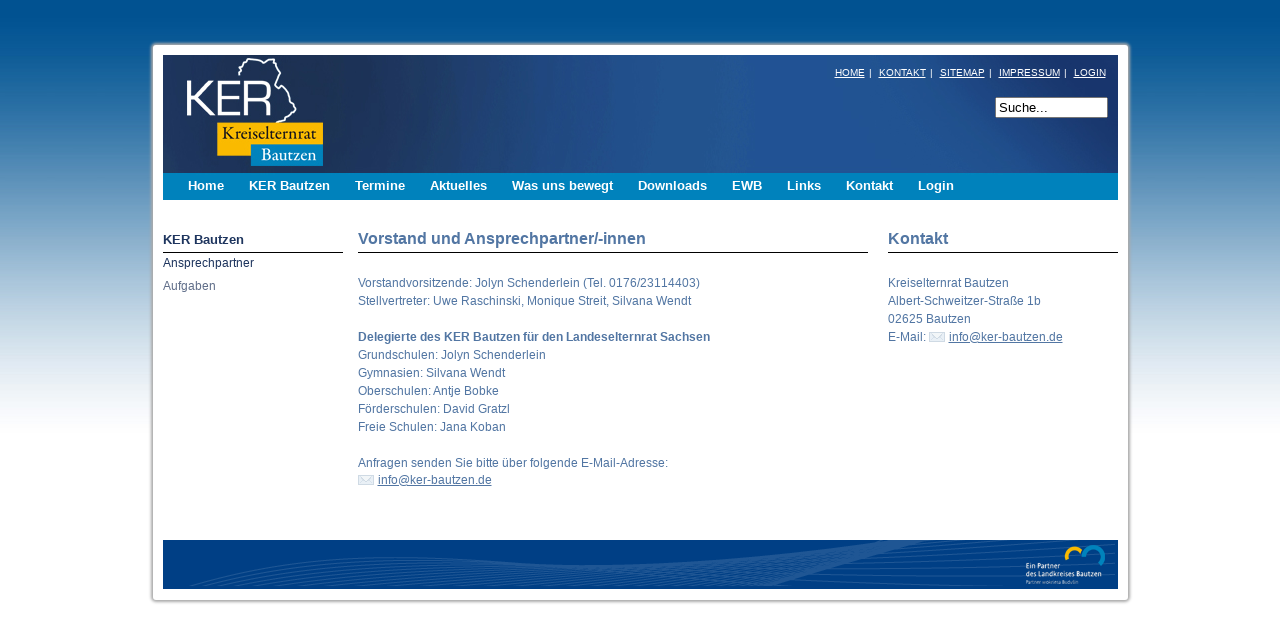

--- FILE ---
content_type: text/html; charset=utf-8
request_url: https://www.kreiselternrat-bautzen.de/de/ker-bautzen/index.php?id=4
body_size: 4134
content:
<!DOCTYPE html PUBLIC "-//W3C//DTD XHTML 1.0 Transitional//EN" "http://www.w3.org/TR/xhtml1/DTD/xhtml1-transitional.dtd">
<html xmlns="http://www.w3.org/1999/xhtml" lang="de" xml:lang="de">
<head>
<title>Kreiselternrat Bautzen: Ansprechpartner - Kreiselternrat Bautzen / KER Bautzen</title>
<meta http-equiv="Content-Type" content="text/html; charset=UTF-8" />
<meta http-equiv="Content-Style-Type" content="text/css" />
<meta http-equiv="content-language" content="de" />
<meta http-equiv="Language" content="de" />
<meta http-equiv="pragma" content="no-cache" />
<meta http-equiv="Cache-control" content="no-cache" />
<meta name="author" content="Kreiselternrat Bautzen - KER Bautzen" />
<meta name="publisher" content="Kreiselternrat Bautzen - KER Bautzen" />
<meta name="DC.Publisher" content="Kreiselternrat Bautzen - KER Bautzen" />
<meta name="copyright" content="Kreiselternrat Bautzen - KER Bautzen" />
<meta name="keywords" content=",screenfox,cmsfox" />
<meta name="description" content="Vorstand und Ansprechpartner/-innen Vorstandvorsitzende: Jolyn Schenderlein (Tel. 0176/23114403) Stellvertreter: Uwe Raschinski, Monique Streit, Silvana Wendt Delegierte des KER Bautzen f&uuml;r den Landeselternrat Sachsen Grundschulen: Jolyn Schende - Kreiselternrat Bautzen - KER Bautzen - 01-02-2026" />
<meta name="DC.Description" content="Vorstand und Ansprechpartner/-innen Vorstandvorsitzende: Jolyn Schenderlein (Tel. 0176/23114403) Stellvertreter: Uwe Raschinski, Monique Streit, Silvana Wendt Delegierte des KER Bautzen f&uuml;r den Landeselternrat Sachsen Grundschulen: Jolyn Schende - Kreiselternrat Bautzen - KER Bautzen - 01-02-2026" />
<meta name="robots" content="index,follow" />
<meta name="Content-Language" content="de" />
<meta name="verify-v1" content="BIzrLe6X2c6/skQuoJhpOGZPtdzKJEW2863iTPio3D8=" />
<meta name="y_key" content="cbe7faad8d313438" />
<meta name="msvalidate.01" content="1CF8E74135A261E6C63A9ADCBE344F6D" />
<link rel="canonical" href="/de/ker-bautzen/index.php?id=4" hreflang="de" />
<link href="/css_ker_screen.css" media="screen" rel="stylesheet" type="text/css" />
<link href="/css_ker_screen_galerie.css" rel="stylesheet" type="text/css" /> 
<link href="/css_ker_print.css" media="print" rel="stylesheet" type="text/css" />
<link type="text/css" href="/library/jquery/external/icon-style/icon-style.css" rel="stylesheet" />


  <link rel="stylesheet" href="//code.jquery.com/ui/1.11.4/themes/smoothness/jquery-ui.css">
  <script src="//code.jquery.com/jquery-1.10.2.js"></script>
  <script src="//code.jquery.com/ui/1.11.4/jquery-ui.js"></script>

	<!-- Add mousewheel plugin (this is optional) -->
	<script type="text/javascript" src="/library/jquery/external/fancyapps/lib/jquery.mousewheel-3.0.6.pack.js"></script>
	<!-- Add fancyBox main JS and CSS files -->
	<script type="text/javascript" src="/library/jquery/external/fancyapps/source/jquery.fancybox.js?v=2.1.5"></script>
	<link rel="stylesheet" type="text/css" href="/library/jquery/external/fancyapps/source/jquery.fancybox.css?v=2.1.5" media="screen" />
	<!-- Add Button helper (this is optional) -->
	<link rel="stylesheet" type="text/css" href="/library/jquery/external/fancyapps/source/helpers/jquery.fancybox-buttons.css?v=1.0.5" />
	<script type="text/javascript" src="/library/jquery/external/fancyapps/source/helpers/jquery.fancybox-buttons.js?v=1.0.5"></script>
	<!-- Add Thumbnail helper (this is optional) -->
	<link rel="stylesheet" type="text/css" href="/library/jquery/external/fancyapps/source/helpers/jquery.fancybox-thumbs.css?v=1.0.7" />
	<script type="text/javascript" src="/library/jquery/external/fancyapps/source/helpers/jquery.fancybox-thumbs.js?v=1.0.7"></script>
	<!-- Add Media helper (this is optional) -->
	<script type="text/javascript" src="/library/jquery/external/fancyapps/source/helpers/jquery.fancybox-media.js?v=1.0.6"></script>

<script type="text/javascript" src="/cmsfox.js"></script> 

<link rel="alternate" title="Kreiselternrat Bautzen" href="http://www.kreiselternrat-bautzen.de/newsfeed.php" type="application/rss+xml" />
<script type="text/javascript"> 
//<![CDATA[
m1mn10 = new Array ("Ansprechpartner","http://www.kreiselternrat-bautzen.de/de/ker-bautzen/index.php?id=4",0,"_top",";s:Ansprechpartner","Aufgaben","http://www.kreiselternrat-bautzen.de/de/ker-bautzen/index.php?id=57",0,"_top",";s:Aufgaben")
m1mn40 = new Array ("Clever essen in Kita und Schule","http://www.kreiselternrat-bautzen.de/de/was-uns-bewegt/index.php?id=14",0,"_top",";s:Clever essen in Kita und Schule","Schülerbeförderung","http://www.kreiselternrat-bautzen.de/de/was-uns-bewegt/index.php?id=8",0,"_top",";s:Schülerbeförderung","Gestaltung von thematischen Elternabenden","http://www.kreiselternrat-bautzen.de/de/was-uns-bewegt/index.php?id=15",0,"_top",";s:Gestaltung von thematischen Elternabenden")
m1mn60 = new Array ("KER Bautzen","http://www.kreiselternrat-bautzen.de/de/downloads/index.php?id=5",1,"_top",";s:KER Bautzen","Publikationen zur Elternarbeit","http://www.kreiselternrat-bautzen.de/de/downloads/index.php?id=15",1,"_top",";s:Publikationen zur Elternarbeit","Unfallversichert","http://www.kreiselternrat-bautzen.de/de/downloads/index.php?id=29",1,"_top",";s:Unfallversichert","Schulförderverein","http://www.kreiselternrat-bautzen.de/de/downloads/index.php?id=30",0,"_top",";s:Schulförderverein","Muster/ Vorlagen","http://www.kreiselternrat-bautzen.de/de/downloads/index.php?id=4",0,"_top",";s:Muster/ Vorlagen","Wahlprotokolle","http://www.kreiselternrat-bautzen.de/de/downloads/index.php?id=9",0,"_top",";s:Wahlprotokolle","Gesetze","http://www.kreiselternrat-bautzen.de/de/downloads/index.php?id=24",0,"_top",";s:Gesetze","Verordnungen (VO)","http://www.kreiselternrat-bautzen.de/de/downloads/index.php?id=17",0,"_top",";s:Verordnungen (VO)","Verwaltungsvorschrift (VwV)","http://www.kreiselternrat-bautzen.de/de/downloads/index.php?id=31",0,"_top",";s:Verwaltungsvorschrift (VwV)","Lehrplandatenbank","http://www.kreiselternrat-bautzen.de/de/downloads/index.php?id=28",0,"_top",";s:Lehrplandatenbank")
m1mn79 = new Array ("Impressum","http://www.kreiselternrat-bautzen.de/de/kontakt/index.php?id=2",0,"_top",";s:Impressum")
m1mn60_1 = new Array ( "Logo","http://www.kreiselternrat-bautzen.de/de/downloads/index.php?id=19",0,"_top",";s:Logo","Fahrkostenabrechnung","http://www.kreiselternrat-bautzen.de/de/downloads/index.php?id=3",0,"_top",";s:Fahrkostenabrechnung","Geschäftsordnung","http://www.kreiselternrat-bautzen.de/de/downloads/index.php?id=32",0,"_top",";s:Geschäftsordnung")
m1mn60_2 = new Array ( "Handreichungen für Elternvertreter","http://www.kreiselternrat-bautzen.de/de/downloads/index.php?id=16",0,"_top",";s:Handreichungen für Elternvertreter","Archiv der Zukunft","http://www.kreiselternrat-bautzen.de/de/downloads/index.php?id=20",1,"_top",";s:Archiv der Zukunft")
m1mn60_3 = new Array ( "Unfallversichert in der Schule","http://www.kreiselternrat-bautzen.de/de/downloads/index.php?id=26",0,"_top",";s:Unfallversichert in der Schule","Unfallversichert im Ehrenamt","http://www.kreiselternrat-bautzen.de/de/downloads/index.php?id=27",0,"_top",";s:Unfallversichert im Ehrenamt")
m1mn60_2_2 = new Array ( "Treibhäuser der Zukunft","http://www.kreiselternrat-bautzen.de/de/downloads/index.php?id=21",0,"_top",";s:Treibhäuser der Zukunft","Kinder!","http://www.kreiselternrat-bautzen.de/de/downloads/index.php?id=23",0,"_top",";s:Kinder!","Spitze - Schulen am Wendekreis der Pädagogik.","http://www.kreiselternrat-bautzen.de/de/downloads/index.php?id=22",0,"_top",";s:Spitze - Schulen am Wendekreis der Pädagogik.")
absPath="";
if(m1.v19&&!m1.v20){
if(window.location.href.lastIndexOf("\\")>window.location.href.lastIndexOf("/")) {sepCh = "\\" ;} else {sepCh = "/" ;}
absPath=window.location.href.substring(0,window.location.href.lastIndexOf(sepCh)+1)}
m1.v61=2;
m1.v02=m1.v23;
//]]>
</script>
<script type="text/javascript" src="/menu_dom.js"></script>
</head>
<body>
<a name="top"></a>
<div id="box_outer">
	<div id="box_inner">
		<div id="bg_site3">
				<div id="imageframe"></div>
				<div id="logo"><a href="http://www.kreiselternrat-bautzen.de/" target="_top" title="Kreiselternrat Bautzen"><img src="/UserFiles/Image/layout/logo_ker.jpg" alt="Logo Kreiselternrat Bautzen" width="174" height="118" border="0" /></a></div>
				<div id="tm">
					<div id="tp"><table border="0" cellpadding="0" cellspacing="0" id="m1mainSXMenu2"><tr style="text-align:left">		<td onmouseover="chgBg(m1,'m1tlm0',3);exM(m1,'none','',event)" onmouseout="chgBg(m1,'m1tlm0',0,1)" id="m1tlm0" onmousedown="f58('m1tlm0a')" class="m1mit" ><a id="m1tlm0a" onmouseover="window.status='Home';return true" onmouseout="window.status='';return true" class="m1CL0" href="/" target="_top">Home</a></td>
		<td onmouseover="chgBg(m1,'m1tlm10',3);exM(m1,'m1mn10','m1tlm10',event)" onmouseout="chgBg(m1,'m1tlm10',0);coM(m1,'m1mn10')" id="m1tlm10" onmousedown="f58('m1tlm10a')" class="m1mit" ><a id="m1tlm10a" onmouseover="window.status='KER Bautzen';return true" onmouseout="window.status='';return true" class="m1CL0" href="/de/ker-bautzen/" target="_top" title="KER Bautzen"><span style="white-space: nowrap;">KER Bautzen</span></a></td>
		<td onmouseover="chgBg(m1,'m1tlm20',3);exM(m1,'none','',event)" onmouseout="chgBg(m1,'m1tlm20',0,1)" id="m1tlm20" onmousedown="f58('m1tlm20a')" class="m1mit" ><a id="m1tlm20a" onmouseover="window.status='Termine';return true" onmouseout="window.status='';return true" class="m1CL0" href="/de/termine-veranstaltungen/" target="_top" title="Termine"><span style="white-space: nowrap;">Termine</span></a></td>
		<td onmouseover="chgBg(m1,'m1tlm30',3);exM(m1,'none','',event)" onmouseout="chgBg(m1,'m1tlm30',0,1)" id="m1tlm30" onmousedown="f58('m1tlm30a')" class="m1mit" ><a id="m1tlm30a" onmouseover="window.status='Aktuelles';return true" onmouseout="window.status='';return true" class="m1CL0" href="/de/aktuelles/" target="_top" title="Aktuelles"><span style="white-space: nowrap;">Aktuelles</span></a></td>
		<td onmouseover="chgBg(m1,'m1tlm40',3);exM(m1,'m1mn40','m1tlm40',event)" onmouseout="chgBg(m1,'m1tlm40',0);coM(m1,'m1mn40')" id="m1tlm40" onmousedown="f58('m1tlm40a')" class="m1mit" ><a id="m1tlm40a" onmouseover="window.status='Was uns bewegt';return true" onmouseout="window.status='';return true" class="m1CL0" href="/de/was-uns-bewegt/" target="_top" title="Was uns bewegt"><span style="white-space: nowrap;">Was uns bewegt</span></a></td>
		<td onmouseover="chgBg(m1,'m1tlm60',3);exM(m1,'m1mn60','m1tlm60',event)" onmouseout="chgBg(m1,'m1tlm60',0);coM(m1,'m1mn60')" id="m1tlm60" onmousedown="f58('m1tlm60a')" class="m1mit" ><a id="m1tlm60a" onmouseover="window.status='Downloads';return true" onmouseout="window.status='';return true" class="m1CL0" href="/de/downloads/" target="_top" title="Downloads"><span style="white-space: nowrap;">Downloads</span></a></td>
		<td onmouseover="chgBg(m1,'m1tlm65',3);exM(m1,'none','',event)" onmouseout="chgBg(m1,'m1tlm65',0,1)" id="m1tlm65" onmousedown="f58('m1tlm65a')" class="m1mit" ><a id="m1tlm65a" onmouseover="window.status='EWB';return true" onmouseout="window.status='';return true" class="m1CL0" href="/de/elternweiterbildung/" target="_top" title="EWB"><span style="white-space: nowrap;">EWB</span></a></td>
		<td onmouseover="chgBg(m1,'m1tlm70',3);exM(m1,'none','',event)" onmouseout="chgBg(m1,'m1tlm70',0,1)" id="m1tlm70" onmousedown="f58('m1tlm70a')" class="m1mit" ><a id="m1tlm70a" onmouseover="window.status='Links';return true" onmouseout="window.status='';return true" class="m1CL0" href="/de/links/" target="_top" title="Links"><span style="white-space: nowrap;">Links</span></a></td>
		<td onmouseover="chgBg(m1,'m1tlm79',3);exM(m1,'m1mn79','m1tlm79',event)" onmouseout="chgBg(m1,'m1tlm79',0);coM(m1,'m1mn79')" id="m1tlm79" onmousedown="f58('m1tlm79a')" class="m1mit" ><a id="m1tlm79a" onmouseover="window.status='Kontakt';return true" onmouseout="window.status='';return true" class="m1CL0" href="/de/kontakt/" target="_top" title="Kontakt"><span style="white-space: nowrap;">Kontakt</span></a></td>
		<td onmouseover="chgBg(m1,'m1tlm80',3);exM(m1,'none','',event)" onmouseout="chgBg(m1,'m1tlm80',0,1)" id="m1tlm80" onmousedown="f58('m1tlm80a')" class="m1mit" ><a id="m1tlm80a" onmouseover="window.status='Login';return true" onmouseout="window.status='';return true" class="m1CL0" href="/de/login/" target="_top" title="Login"><span style="white-space: nowrap;">Login</span></a></td>
</tr></table></div>
				</div>
				<div id="navigation">
					<ul>
						<li><a href="http://www.kreiselternrat-bautzen.de/" target="_top" title="Kreiselternrat Bautzen">HOME</a></li><li>|</li>
						<li><a href="/de/kontakt/" target="_top" title="Kontakt">KONTAKT</a></li><li>|</li>
						<li><a href="/de/kontakt/index.php?id=3" target="_top" title="Sitemap">SITEMAP</a></li><li>|</li>
						<li><a href="/de/kontakt/index.php?id=2" target="_top" title="Impressum">IMPRESSUM</a></li><li>|</li>
						<li><a href="/de/login/" target="_top" title="Login">LOGIN</a></li>
					</ul>
				</div>
				<div id="nav-search">
					<form action="/de/kontakt/index.php" method="get" id="searchit" target="_top">
					<input type="hidden" name="id" value="4" />
					<input type="text" name="SearchText" value="Suche..." size="12" maxlength="150" accesskey="S" class="srch_inp" onfocus="ClearFormField(this,'Suche...')" onblur="ClearFormField(this,'Suche...')" />
					</form>
				</div>
				<div id="hauptmenuelink"><a href="/de/ker-bautzen/index.php" target="_top"><img src="/images/point.gif" width="150" height="30" border="0" alt="" /></a></div>
			<div id="m2shadow" style="width:955px;position:relative;background-color:#FFFFFF;height:auto;">
				<div id="m3shadow" style="width:955px;position:relative;min-height:310px;height:auto;"> 
 
<table class="content" cellspacing="0" cellpadding="0" border="0">
    <tbody>
        <tr>
            <td class="td1" id="td1" valign="top" align="left"><div align="left" class="menuelist" id="menuelist">
<table class="menuelist" cellpadding="0" cellspacing="0" border="0">
	<tr><td class="row10"><a href="/de/ker-bautzen/" target="_top">KER Bautzen</a></td></tr>
	<tr><td class="row20"><a href="/de/ker-bautzen/index.php?id=4" target="_top" title="Ansprechpartner">Ansprechpartner</a></td></tr>
	<tr><td class="row21"><a href="/de/ker-bautzen/index.php?id=57" target="_top" title="Aufgaben">Aufgaben</a></td></tr>
</table>
</div>
<br />
<br />
<br /></td>
            <td class="td2" id="td2" valign="top" align="left">
            <h4>Vorstand und Ansprechpartner/-innen</h4>
            Vorstandvorsitzende: Jolyn Schenderlein (Tel. 0176/23114403)<br />
            Stellvertreter: Uwe Raschinski, Monique Streit, Silvana Wendt<br />
            <div><strong><br />
            Delegierte des KER Bautzen f&uuml;r den Landeselternrat Sachsen<br />
            </strong>Grundschulen: Jolyn Schenderlein</div>
            <div>Gymnasien: Silvana Wendt</div>
            <div>Oberschulen: Antje Bobke</div>
            <div>F&ouml;rderschulen: David Gratzl</div>
            <div>Freie Schulen: Jana Koban</div>
            <div></div>
            <br />
            Anfragen senden Sie bitte &uuml;ber folgende E-Mail-Adresse:<br />
            <a href="mailto:info@ker-bautzen.de">info@ker-bautzen.de</a></td>
            <td class="td3" id="td3" valign="top" align="left"><h4>Kontakt</h4>
Kreiselternrat Bautzen<br />
Albert-Schweitzer-Stra&szlig;e 1b<br />
02625 Bautzen<br />
E-Mail: <a href="mailto:info@ker-bautzen.de">info@ker-bautzen.de</a><br />
<br />
<br /> <br />
<br />
<br />
<br />
<br />
<br />
<br /></td>
        </tr>
    </tbody>
</table>
<br />				</div><div style="clear:left;"></div>
			</div>
				<div id="footer_balken" style="clear:left;position:relative;text-align:left;background-image:url(/UserFiles/Image/layout/fuss.png);background-repeat:no-repeat;width:955px;height:50px;">
					<div id="navigation_bottom">
						<ul>
							<li><a href="/" target="_top" title="Homepage"></a></li>
						</ul>
					</div>
				</div>
				

		</div>	
	</div>
</div>
<div id="print_footer">
<hr />
<p align="left">Version vom: 01-02-2026 20:28:33</p>
<p align="left">URL: http://www.kreiselternrat-bautzen.de/de/ker-bautzen/index.php&amp;id=4</p>
<p align="left">&copy; 2026 <a href="//www.kreiselternrat-bautzen.de/" title="Kreiselternrat Bautzen">Kreiselternrat Bautzen - KER Bautzen</a></p>
<br />
</div>
<div id="menue_bottom" style="display:none;color:#A00000;font-weight:bold;">
Men&uuml;:<br />
<ul>
    <li>
    <h1><a title="Kreiselternrat Bautzen" href="//www.kreiselternrat-bautzen.de/">Kreiselternrat Bautzen</a></h1>
    <ul>
        <li>
        <h2><a title="KER Bautzen" target="_top" href="/de/ker-bautzen/">KER Bautzen</a></h2>
        <ul>
            <li>
            <h3><a href="/de/ker-bautzen/index.php?id=4" target="_top" title="Ansprechpartner">Ansprechpartner</a></h3>
            </li>
        </ul>
        </li>
        <li>
        <h2><a title="Aktuelles" target="_top" href="/de/aktuelles/">Aktuelles</a></h2>
        <ul>
            <li>
            <h3><a href="/de/termine-veranstaltungen/">Termine und Veranstaltungen</a></h3>
            </li>
            <li>
            <h3><a href="/ker_arbeitsplan_2010-2011.html">Arbeitsplan 2010-2011</a></h3>
            </li>
            <li>
            <h3><a href="/ker_arbeitsplan_2011-2012.html">Arbeitsplan 2011-2012</a></h3>
            </li>
        </ul>
        </li>
        <li>
        <h2><a title="Was uns bewegt" target="_top" href="/de/was-uns-bewegt/">Was uns bewegt</a></h2>
        <ul>
            <li><h3><a title="Oberstufenreform" target="_top" href="/de/was-uns-bewegt/index.php?id=2">Oberstufenreform</a></h3></li>
            <li><h3><a title="Pr&auml;vention" target="_top" href="/de/was-uns-bewegt/index.php?id=3">Pr&auml;vention</a></h3></li>
            <li><h3><a title="Sch&uuml;lerbef&ouml;rderung" target="_top" href="/de/was-uns-bewegt/index.php?id=8">Sch&uuml;lerbef&ouml;rderung</a></h3></li>
            <li><h3><a title="Entwicklungsbesonderheiten" target="_top" href="/de/was-uns-bewegt/index.php?id=10">Entwicklungsbesonderheiten</a></h3></li>
        </ul>
        </li>
        <li>
        <h2><a title="Downloads" target="_top" href="/de/downloads/">Downloads</a></h2>
        <ul>
            <li><h3><a title="KER Bautzen" target="_top" href="/de/downloads/index.php?id=5">KER Bautzen</a></h3></li>
            <li><h3><a title="Publikationen zur Elternarbeit" target="_top" href="/de/downloads/index.php?id=15">Publikationen zur Elternarbeit</a></h3></li>
            <li><h3><a title="Verordnungen (VO)" target="_top" href="/de/downloads/index.php?id=17">Verordnungen (VO)</a></h3></li>
            <li><h3><a title="Gesetze" target="_top" href="/de/downloads/index.php?id=24">Gesetze</a></h3></li>
        </ul>
        </li>
        <li>
        <h2><a title="Elternweiterbildung - EMM" target="_top" href="/de/elternweiterbildung/">Elternweiterbildung an s&auml;chsischen Schulen - EMM</a></h2>
        </li>
        <li>
        <h2><a title="Links" target="_top" href="/de/links/">Links</a></h2>
        <ul>
            <li><h3><a title="S&auml;chsische Bildungsagentur, Regionalstelle Bautzen (SBAB)" target="_top" href="/de/links/index.php?id=11">S&auml;chsische Bildungsagentur, Regionalstelle Bautzen (SBAB)</a></h3></li>
            <li><h3><a title="S&auml;chsisches Staatsministerium f&uuml;r Kultus (SMK)" target="_top" href="/de/links/index.php?id=13">S&auml;chsisches Staatsministerium f&uuml;r Kultus (SMK)</a></h3></li>
            <li><h3><a title="Landesbildungsrat (LBR)" target="_top" href="/de/links/index.php?id=15">Landesbildungsrat (LBR)</a></h3></li>
        </ul>
        </li>
        <li>
        <h2><a title="Kontakt" target="_top" href="/de/kontakt/">Kontakt</a></h2>
        </li>
    </ul>
    </li>
</ul>
</div>

</body>
</html>


--- FILE ---
content_type: text/css
request_url: https://www.kreiselternrat-bautzen.de/css_ker_screen.css
body_size: 2027
content:
html, body{margin:0px 0px 0px 0px;padding:0px 0px 0px 0px;height:100%;}
body {background:#ffffff url("/UserFiles/Image/layout/bg_site.jpg") repeat-x center top;}
body, td, th{font-family:Georgia, Verdana, Arial, Sans-Serif;font-size:12px;line-height:155%;color:#5276a3;}
form{margin:0px;padding:0px;}
.input_search_text{color:#004276;}
.highlight{background-color:Yellow;color:Blue;padding:0;}
#Submit2{font-size:11px;}
a:link{color:#5276a3;TEXT-DECORATION:underline;}
a:visited{color:#5276a3;TEXT-DECORATION:underline;}
a:focus{color:#969d3f;TEXT-DECORATION:underline;}
a:active{color:#969d3f;TEXT-DECORATION:underline;}
a:hover{color:#969d3f;TEXT-DECORATION:underline;}
P{margin-top:0px;margin-bottom:0px;}
.Title0, div.Title0, span.Title0{margin-top:0px;margin-bottom:25px;font-family:Verdana,Arial;font-size:16px;line-height:135%;color:#5276a3;font-weight:bold;}
h1{font-size:110%;color:#90834d;}
h2{font-size:200%;color:#90834d;}
h3{font-size:150%;color:#90834d;}
h4{font-size:110%;padding-bottom:4px;font-weight:normal;border-bottom:1px #000 solid;font-weight:bold;}
h5{font-size:116.67%;}
h6{font-size:116.67%;font-style:italic}
.Title1, div.Title1, span.Title1{margin-top:0px;margin-bottom:25px;font-family:Verdana,Arial;font-size:14px;line-height:135%;color:#5d7da9;}
.Title2, div.Title2, span.Title2, .Title2 a{font-family:Verdana,Arial;font-size:11px;color:#616161;line-height:155%;}
.Code{border:#000000 1px solid;padding-right:5px;padding-left:5px;color:#000000;font-family:'Courier New', Monospace;background-color:#DDDDDD;}
.warn{color:#AA0000;}
.ok{color:#4DA44D;}
.Imgborder{border:1px solid #000000;}
table.sitemap{font-family:Verdana, Arial, Helvetica, sans-serif;margin:0px;padding:0px;width:300px;color:#FFFFFF;font-size:11px;text-align:left;}
table.sitemap th{text-align:left;height:50px;width:300px;font-size:18px;padding-left:0px;border-bottom:0px solid #fff;}
table.sitemap td{color:#797979;}
table.sitemap td.row0{color:#797979;padding-left:20px;padding-right:20px;}
table.sitemap td.row1{color:#797979;padding-left:40px;padding-right:20px;}
table.sitemap td.row2{color:#797979;padding-left:60px;padding-right:20px;}
table.sitemap td.row3{color:#797979;padding-left:80px;padding-right:20px;}
table.sitemap td.row4{color:#797979;padding-left:100px;padding-right:20px;}
table.sitemap td.row5{color:#797979;padding-left:120px;padding-right:20px;}
table.sitemap td.row6{color:#797979;padding-left:140px;padding-right:20px;}
table.sitemap td.row7{color:#797979;padding-left:160px;padding-right:20px;}
.sitemap ul{padding:0;margin:0;}
.sitemap ul.row0{list-style-type:square;}
.sitemap ul.row1{list-style-type:square;}
.sitemap ul.row2{list-style-type:disc;}
.sitemap ul.row3{list-style-type:circle;}
.sitemap ul.row4{list-style-type:circle;}
.sitemap ul.row5{list-style-type:circle;}
.sitemap ul.row6{list-style-type:circle;}
.sitemap ul.row7{list-style-type:circle;}
.sitemap li{padding:0;margin:0;}
#menuelist{overflow:hidden;width:180px;}
#menuelist li{padding:0;margin:0;}
#menuelist ul{padding:0;margin:0;}
#menuelist ul.row20{list-style-type:square;}
#menuelist ul.row21{list-style-type:square;}
#menuelist ul.row30{list-style-type:disc;}
#menuelist ul.row31{list-style-type:disc;}
#menuelist ul.row40{list-style-type:circle;}
#menuelist ul.row41{list-style-type:circle;}
#menuelist ul.row50{list-style-type:square;}
#menuelist ul.row51{list-style-type:square;}
#menuelist table{font-family:Verdana, Arial, Sans-Serif;text-align:left;margin:0px 0px 0px 0px;padding:0px 0px 0px 0px;border:0px;border-spacing:0px;width:180px;font-size:13px;text-decoration:none;font-weight:normal;}
#menuelist td.row10{font-family:Verdana, Arial, Sans-Serif;line-height:150%;margin:0px 0px 0px 0px;padding:0px 1px 3px 0px;font-size:13px;color:#1e355e;font-weight:bold;text-align:left;}
#menuelist td.row11{font-family:Verdana, Arial, Sans-Serif;line-height:150%;margin:0px 0px 0px 0px;padding:0px 1px 4px 0px;font-size:13px;color:#616f8a;font-weight:bold;text-align:left;}
#menuelist td.row10 a:link, #menuelist td.row10 a:visited{font-size:13px;color:#1e355e;text-decoration:none;font-weight:bold;}
#menuelist td.row10 a:hover, #menuelist td.row10 a:active{text-decoration:underline;font-weight:bold;}
#menuelist td.row11 a:link, #menuelist td.row11 a:visited{font-size:13px;color:#616f8a;text-decoration:none;font-weight:bold;}
#menuelist td.row11 a:hover,#menuelist td.row11 a:active{text-decoration:underline;font-weight:bold;}
#menuelist td.row10{border-bottom:1px solid #000000;}
#menuelist td.row11{border-bottom:1px solid #000000;}
#menuelist td.row20{font-family:Verdana, Arial, Sans-Serif;line-height:150%;margin:0px 0px 0px 0px;padding:1px 0px 4px 0px;font-size:12px;color:#1e355e;font-weight:bold;text-align:left;}
#menuelist td.row21{font-family:Verdana, Arial, Sans-Serif;line-height:150%;margin:0px 0px 0px 0px;padding:1px 0px 4px 0px;font-size:12px;color:#616f8a;font-weight:normal;text-align:left;}
#menuelist td.row20 a:link, #menuelist td.row20 a:visited{font-size:12px;color:#1e355e;text-decoration:none;font-weight:normal;}
#menuelist td.row20 a:hover,a:active{text-decoration:underline;font-weight:normal;}
#menuelist td.row21 a:link, #menuelist td.row21 a:visited{font-size:12px;color:#616f8a;text-decoration:none;font-weight:normal;}
#menuelist td.row21 a:hover,a:active{text-decoration:underline;font-weight:normal;}
#menuelist td.row30{font-family:Verdana, Arial, Sans-Serif;line-height:130%;margin:0px 0px 0px 0px;padding:2px 0px 2px 14px;font-size:11px;color:#1e355e;font-weight:normal;}
#menuelist td.row31{font-family:Verdana, Arial, Sans-Serif;line-height:130%;margin:0px 0px 0px 0px;padding:2px 0px 2px 14px;font-size:11px;color:#616f8a;font-weight:normal;}
#menuelist td.row30 a:link, #menuelist td.row30 a:visited{font-size:11px;color:#1e355e;text-decoration:underline;font-weight:normal;}
#menuelist td.row30 a:hover,a:active{text-decoration:underline;font-weight:normal;}
#menuelist td.row31 a:link, #menuelist td.row31 a:visited{font-size:11px;color:#616f8a;text-decoration:none;font-weight:normal;}
#menuelist td.row31 a:hover,a:active{text-decoration:underline;font-weight:normal;}
#menuelist td.row40{font-family:Verdana, Arial, Sans-Serif;line-height:150%;margin:0px 0px 0px 0px;padding:1px 0px 1px 27px;font-size:10px;color:#1e355e;font-weight:normal;}
#menuelist td.row41{font-family:Verdana, Arial, Sans-Serif;line-height:150%;margin:0px 0px 0px 0px;padding:1px 0px 1px 27px;font-size:10px;color:#616f8a;font-weight:normal;}
#menuelist td.row40 a:link, #menuelist td.row40 a:visited{font-size:11px;color:#faba00;text-decoration:underline;font-weight:normal;}
#menuelist td.row40 a:hover,a:active{text-decoration:underline;font-weight:normal;}
#menuelist td.row41 a:link, #menuelist td.row41 a:visited{font-size:10px;color:#616f8a;text-decoration:none;font-weight:normal;}
#menuelist td.row41 a:hover,a:active{text-decoration:underline;font-weight:normal;}
#menuelist td.row50{font-family:Verdana,'Times New Roman',Arial, Verdana, Sans-Serif;line-height:150%;margin:0px 0px 0px 0px;padding:1px 0px 1px 45px;font-size:10px;color:#1e355e;font-weight:normal;}
#menuelist td.row51{font-family:Verdana,'Times New Roman',Arial, Verdana, Sans-Serif;line-height:150%;margin:0px 0px 0px 0px;padding:1px 0px 1px 45px;font-size:10px;color:#616f8a;font-weight:normal;}
#menuelist td.row50 a:link, #menuelist td.row50 a:visited{font-size:10px;color:#1e355e;text-decoration:underline;font-weight:normal;}
#menuelist td.row50 a:hover,a:active{text-decoration:underline;font-weight:normal;}
#menuelist td.row51 a:link, #menuelist td.row51 a:visited{font-size:11px;color:#616f8a;text-decoration:none;font-weight:normal;}
#menuelist td.row51 a:hover,#menuelist td.row51 a:active{text-decoration:underline;font-weight:normal;}
table.content{width:955px;}
.td1{width:195px;}
.td2{width:510px;padding-right:20px;}
.td3{width:230px;}
#td3 td, #td3 th{font-size:11px;}
.td4{width:586px;padding-right:20px;}
.td5{width:366px;padding-right:0px;}
#td2 h4,#td3 h4,#td4 h4,#td4h0 h4,#td4h1 h4,#td5 h4{font-size:16px;margin-top:0px;padding-bottom:4px;border-bottom:1px #000 solid;font-weight:bold;}
#td2 h5,#td3 h5,#td4 h5,#td4h0 h5,#td4h1 h5,#td5 h5{font-size:116.67%;}
#td2 h6,#td3 h6,#td4 h6,#td4h0 h6,#td4h1 h6,#td5 h6{font-size:116.67%;font-style:italic}

input:focus {  }
input.error { border: 1px dotted red; background-color:#ffd2d2; }
div.error { color:red;}

.m1CL0 {text-decoration:none;width:100%;color:#FFFFFF;font-weight:bold; }
.m1CL0:link {text-decoration:none;width:100%;color:#FFFFFF;text-decoration:none; }
.m1CL0:visited {color:#FFFFFF;text-decoration:none; }
.m1CL0:active,.m1CL0:hover,.m1CL0:focus {color:#faba00;text-decoration:none; font-weight:bold;}
.m1mit {padding-left:0px;padding-right:25px;padding-top:0px;color:#FFFFFF; font-family:Verdana, Arial, Helvetica; font-size:13px; }
#available {	display: none;color: green; font-weight:bold;}
#not_available {	display: none;color: #A00000; font-weight:bold;}
#not_available_error {	display: none;color: #900000; font-weight:bold;}
.available {	display: block;color: green; font-weight:bold;}
.not_available {	display: block;color: #A00000; font-weight:bold;}
.not_available_error {	display: block;color: #900000; font-weight:bold;}
#bg_site11 { 	position:absolute; top:0px;left:0px; padding: 0px 0px 0px 0px;width:100%; height:439px;background-image:url(/UserFiles/Image/layout/bg-content-top.jpg);background-repeat: no-repeat;background-position: top center; }
#bg_site2 {   
	background-color:#FFFFFF;
	z-index:98;
	margin-top:19px;
	position:static;
	padding: 0px 0px 0px 0px;
	width:955px;
	border-top: 8px solid #FFFFFF;
	border-right: 10px solid #FFFFFF;
	border-left: 10px solid #FFFFFF;
	border-bottom: 8px solid #FFFFFF;

}
#bg_site3 {
	z-index:99;
	//background-color:#FFFFFF;
	position:relative;
	padding: 0px 0px 0px 0px;
	width:955px;
}

#imageframe {position:static;width:955px;height:145px;text-align:left; z-index:-1;background-image:url(/UserFiles/Image/layout/banner/banner_home_1.jpg); }
#logo { position:absolute;top:0px;left:0px;width:174px;height:118px;}
#tm { position:absolute;top:121px;left:25px;width:930px;height:26px;text-align:left;}
#navigation { position:absolute;line-height:normal;top:12px;right:10px;width:320px;font-size:10px; color:#FFFFFF; font-family:Arial;}
#navigation_bottom { position:relative;line-height:normal;top:16px;left:20px;width:880px;font-size:10px; color:#FFFFFF; font-family:Verdana,Arial;text-align:left;}
#navigation ul  {  margin:0;  padding:0;  list-style:none; text-align:right;  }
#navigation_bottom ul  {  margin:0;  padding:0;  list-style:none; text-align:left;  }
#navigation li,#navigation_bottom li { display:inline;margin:0;padding:0;margin-left:2px;margin-right:2px;}
#navigation a, #navigation_bottom a { color:#FFFFFF; font-family:Verdana,Arial;}
#nav-search { position:absolute;line-height:normal;top:42px;right:10px;font-size:10px; color:#FFFFFF; font-family:Arial;}
#bg_top {background:url(/UserFiles/Image/layout/bg-top.jpg) no-repeat center;height:10px;width:1005px; }
#bg_bottom {background:url(/UserFiles/Image/layout/bg-bottom.jpg) no-repeat 0 50%;clear:both;height:21px;width:1005px; } 
#content_frame {
background:url(/UserFiles/Image/layout/bg-content.jpg) repeat-y center;
margin:0px;
padding:0px;
width:1005px; }
#print_footer {  display:none;}
table.zebra {
	font-family:'Trebuchet MS',Verdana,Arial;
	margin:10px 0pt 15px;
	width: 100%;
	text-align: left;
}
table.zebra thead tr th, table.zebra tfoot tr th {
	text-align: left;
	background-color: #CCDCEF;
	//border: 1px solid #FFF;
	font-size: 12px;
	padding: 4px;
}

table.zebra tbody td {
	color: #3D3D3D;
	padding: 4px;
	font-size: 11px;
	background-color: #FFF;
	vertical-align: top;
}
table.zebra tbody tr.odd td {	background-color:#EDEDED;}
table.zebra tbody tr.even td {	background-color:#DEDEDE;}


#box_outer {    margin: 0px auto;}
#box_inner {
	display:block;
	//overflow:hidden;
	position:relative;
	width: 955px;
	min-height:100px;
	border: solid 0px #000000;
	background-color:#ffffff;
	padding: 10px 10px 10px 10px;
	margin:45px auto;
			box-shadow: 			0px 0px 3px 2px #aaaaaa;
			-o-box-shadow:			0px 0px 3px 2px #aaaaaa;
			-moz-box-shadow:		0px 0px 3px 2px #aaaaaaa;
			-webkit-box-shadow:	0px 0px 3px 2px #aaaaaa;
-moz-border-radius:3px; 
-webkit-border-radius:3px; 
-khtml-border-radius:3px; 
border-radius:3px;
}

  .ui-autocomplete-category {
    font-weight: bold;
    padding: .2em .4em;
    margin: .8em 0 .2em;
    line-height: 1.5;
  }
  

--- FILE ---
content_type: text/css
request_url: https://www.kreiselternrat-bautzen.de/css_ker_screen_galerie.css
body_size: 1154
content:
#foxGallery .tx-dampostcard-pi1{margin-top:0.473em;}
#foxGallery .tx-dampostcard-pi1 ul{margin:0;padding:0;}
#foxGallery .tx-dampostcard-pi1 ul li{padding-left:0;background:none;list-style:none;}
#foxGallery .tx-dampostcard-pi1 .introText{margin-bottom:2.273em;padding-right:0;}
#foxGallery .tx-dampostcard-pi1 .postcardDetail{width:100%;margin:0 0 0.273em -0.182em;}
#foxGallery .tx-dampostcard-pi1 .postcardDetailImage{float:left;width:260px;height:260px;margin-right:1.273em;background:url(/images/galerie/postcard_bg.gif);background-color:#FFFFFF;}
#foxGallery .tx-dampostcard-pi1 .postcardDetailImage img{margin:9px 0 0 9px;}
#foxGallery .tx-dampostcard-pi1 .postcardDetailText{margin-top:15px;float:left;width:50%;}
#foxGallery .tx-dampostcard-pi1 .sendpostcardPreview{margin-bottom:1.273em;}
#foxGallery .tx-dampostcard-pi1 .sendpostcardText{width:24.545em;}
#foxGallery .tx-dampostcard-pi1 .postcardSmallImage{float:right;width:100px;height:100px;background-image:url(/images/galerie/category_bg.gif);}
#foxGallery .tx-dampostcard-pi1 .postcardSmallImage img{margin:10px 0 0 10px;}
#foxGallery .tx-dampostcard-pi1 .postcardDetailImage li{margin-bottom:0.091em;}
#foxGallery .tx-dampostcard-pi1 .postcardDetail .copyright{margin-bottom:1.818em;padding:0 0 0 0;color:#575757;font-size:1em;}
#foxGallery .tx-dampostcard-pi1 .postcardNavigation li{width:auto !important;width:99%;background-repeat:no-repeat;}
#foxGallery .tx-dampostcard-pi1 .postcardNavigation li.sendPostcard{background-image:url(/images/galerie/sendPostcard.png);}
#foxGallery .tx-dampostcard-pi1 .postcardNavigation li.sendImageLink{background-image:url(/images/galerie/sendImageLink.png);}
#foxGallery .tx-dampostcard-pi1 .postcardNavigation li.viewFullSize{background-image:url(/images/galerie/viewFullSize.png);}
#foxGallery .tx-dampostcard-pi1 .postcardNavigation li a{padding-left:2.545em;line-height:1.636em;}
#foxGallery .tx-dampostcard-pi1 .pagebrowserNavigation{position:relative;padding:1.364em 0 3.064em 0;clear:both;}
#foxGallery .tx-dampostcard-pi1 .pagebrowserNavigation p{position:absolute;left:20.545em;border:none !important;}
#foxGallery .tx-dampostcard-pi1 .pageSelector{position:absolute;}
#foxGallery .tx-dampostcard-pi1 .pageSelector li{float:left;margin-left:0.182em;}
#foxGallery .tx-dampostcard-pi1 .pageSelector li span, #foxGallery .tx-dampostcard-pi1 .pageSelector li a{display:block;text-align:center;}
#foxGallery .tx-dampostcard-pi1 .pageSelector li span{line-height:1.727em;padding:0 0.273em;font-weight:bold;}
#foxGallery .tx-dampostcard-pi1 .pageSelector li a{line-height:1.545em;padding:0 0.455em;border:1px solid #ccc;background:#fff;color:#343434;}
#foxGallery .tx-dampostcard-pi1 .pageSelector li a:hover{border-color:#000;text-decoration:none;}
#foxGallery .tx-dampostcard-pi1 .pageNavigation{position:absolute;right:1.091em;}
#foxGallery .tx-dampostcard-pi1 .pageNavigation li{float:left;}
#foxGallery .tx-dampostcard-pi1 .pageNavigation li span, #foxGallery .tx-dampostcard-pi1 .pageNavigation li a{display:block;line-height:17px;text-indent:-9999px;}
#foxGallery .tx-dampostcard-pi1 .pageNavigation li.toBegin a, #foxGallery .tx-dampostcard-pi1 .pageNavigation li.toBegin span, #foxGallery .tx-dampostcard-pi1 .pageNavigation li.toEnd a, #foxGallery .tx-dampostcard-pi1 .pageNavigation li.toEnd span{width:13px;}
#foxGallery .tx-dampostcard-pi1 .pageNavigation li.back a, #foxGallery .tx-dampostcard-pi1 .pageNavigation li.back span, #foxGallery .tx-dampostcard-pi1 .pageNavigation li.forward a, #foxGallery .tx-dampostcard-pi1 .pageNavigation li.forward span{width:40px;}
#foxGallery .tx-dampostcard-pi1 .pageNavigation li.toBegin a{background-image:url(/images/galerie/toBegin_act.png);}
#foxGallery .tx-dampostcard-pi1 .pageNavigation li.toBegin span, #foxGallery .tx-dampostcard-pi1 .pageNavigation li.toBegin span{background-image:url(/images/galerie/toBegin.png);}
#foxGallery .tx-dampostcard-pi1 .pageNavigation li.toEnd a{background-image:url(/images/galerie/toEnd_act.png);}
#foxGallery .tx-dampostcard-pi1 .pageNavigation li.toEnd span{background-image:url(/images/galerie/toEnd.png);}
#foxGallery .tx-dampostcard-pi1 .pageNavigation li.back a{background-image:url(/images/galerie/back_act.png);}
#foxGallery .tx-dampostcard-pi1 .pageNavigation li.back span{background-image:url(/images/galerie/back.png);}
#foxGallery .tx-dampostcard-pi1 .pageNavigation li.forward a{background-image:url(/images/galerie/forward_act.png);}
#foxGallery .tx-dampostcard-pi1 .pageNavigation li.forward span{background-image:url(/images/galerie/forward.png);}
#foxGallery .tx-dampostcard-pi1 .imageNavigation{width:auto !important;width:100%;margin:0 -1px !important;margin:0 -2px;}
*+html #foxGallery .tx-dampostcard-pi1 .imageNavigation{width:99% !important;}
#foxGallery .tx-dampostcard-pi1 .imageNavigation li{position:relative;float:left;margin:0 0.364em 0.637em 0.364em;background-image:url(/images/galerie/category_bg.gif);}
*+html #foxGallery .tx-dampostcard-pi1 .imageNavigation li{margin-right:0.273em;}
#foxGallery .tx-dampostcard-pi1 .imageNavigation li a{display:block;width:100px;height:100px;}
#foxGallery .tx-dampostcard-pi1 .imageNavigation li span{display:block;position:absolute;top:100px;left:0;width:100px;}
#foxGallery .tx-dampostcard-pi1 .imageNavigation li img{margin:10px 0 0 10px;}
#col2 #foxGallery .tx-dampostcard-pi1 h1.postcardPreviewTitle{width:auto !important;width:100%;margin-right:-0.182em;margin-left:-0.182em;margin-bottom:0;padding:0 3px 10px 3px;background:url(/images/galerie/postcard_preview_top_bg.png) no-repeat 0 100%;}
#foxGallery .tx-dampostcard-pi1 .postcardPreview{width:auto !important;width:48.455em;margin:0 -2px 14px -2px;padding:0 3px;background:url(/images/galerie/postcard_preview_bg.png) repeat-y;}
#foxGallery .tx-dampostcard-pi1 .postcardPreviewTextContainer{float:left;width:12.0em;}
#foxGallery .tx-dampostcard-pi1 .postcardPreview .copyright{position:absolute;bottom:0 !important;bottom:-1px;left:-3px;width:480px !important;width:480px;padding:0 10px 10px 0;text-align:right;background:url(/images/galerie/postcard_preview_bottom_bg.png) no-repeat 0 100%;}
#foxGallery{float:left;padding:0 0 0 0 !important;padding:0 0 0 0;height:auto !important;line-height:140%;}
.content .greyBackground{height:auto !important;height:1px;margin-bottom:1.273em;border:solid #ccc;border-width:1px 0;background:#f1f1f1;clear:both;}
.clear{clear:both;}
.gallerycontent p{margin:0 0 1.2em 0;line-height:1.4em;}
.gallerycontent hr{height:1px;margin:5px 0 3px 0;margin:0;border:0;border-top:1px solid #ccc;}
.gallerycontent a{color:#b4001e;text-decoration:none;}
.gallerycontent a:hover{text-decoration:underline;color:#b4001e;}
.gallerycontent ul{margin:0.455em 0;padding:0 0 0 2.727em;line-height:1.4em;}
.gallerycontent ul li{list-style-type:disc;margin:0;}
.gallerycontent ol{margin:0.455em 0;padding:0 0 0 2.727em;line-height:1.4em;}
.gallerycontent ol li{margin:0;}
.gallerycontent .bullets .csc-bulletlist-0{padding:0.909em 0 0.909em 2.727em;border-top:1px solid #ccc;border-bottom:1px solid #ccc;color:#575757;}
.gallerycontent .bullets .csc-bulletlist-2{padding:0.9em 0.4em 0.9em 10em;border:1px solid #ccc;line-height:1.2em;color:#575757;}
.gallerycontent .bullets .csc-bulletlist-2 li{list-style-type:none;}
.gallerycontent .gallerycontenttable{border:none;margin:0.455em 0;width:100%;color:#575757;}
.gallerycontent .gallerycontenttable caption{display:none;}
.gallerycontent .gallerycontenttable th, .gallerycontent .gallerycontenttable td{padding:0.273em 0.545em;}
.gallerycontent .gallerycontenttable thead th{border:1px solid #ccc;border-width:1px 0;font-weight:normal;color:#000;}
.gallerycontent .gallerycontenttable .tr-odd{background-color:#f1f1f1;}
.gallerycontent .gallerycontenttable .tr-0 th, .gallerycontent .gallerycontenttable .tr-0 td{border-top:1px solid #ccc;}
.gallerycontent .gallerycontenttable tbody th, .gallerycontent .gallerycontenttable tbody td{border-right:1px solid #ccc;}
.gallerycontent .gallerycontenttable tbody .td-last{border-right:none;}
.gallerycontent .gallerycontenttable tbody .tr-last td{border-bottom:1px solid #ccc;}
.gallerycontent .gallerycontenttable tfoot th, .gallerycontent .gallerycontenttable tfoot td{padding:0.6em 0;border-top:1px solid #ccc;border-right:none;background-color:#fff;font-size:0.909em;}
.gallerycontent .csc-textpic-image{margin:0.182em 0 0 0;}
.gallerycontent .csc-textpic-caption{margin:0;padding:0;}
.gallerycontent .csc-caption{margin:0 0 12px 0;padding:0.909em 0;border-bottom:1px solid #ccc;color:#575757;line-height:1.2em;}
.gallerycontent .copyright{display:block;padding:0.889em 0 0 0;margin:0;font-size:0.818em;}
.gallerycontent .splash{margin:1.2em 0 1.2em 0;padding:0.9em 0 0.9em 0;border-top:1px solid #ccc;border-bottom:1px solid #ccc;color:#575757;clear:both;}
.gallerycontent .splash p{margin:0;padding:0;}
.gallerycontent .splash p.csc-quotename{margin:1em 0 0 0;}
.gallerycontent .greyBackground{height:auto !important;height:1px;margin-bottom:1.273em;border:solid #ccc;border-width:1px 0;background:#f1f1f1;clear:both;}



--- FILE ---
content_type: text/css
request_url: https://www.kreiselternrat-bautzen.de/library/jquery/external/icon-style/icon-style.css
body_size: -175
content:
a.pdf { /*The background image*/
	background: url(images/pdf.png) no-repeat left top;
	padding-left: 20px;
	line-height: 16px; /* To center the text vertically with the icon */
}

a.txt { /*The background image*/
	background: url(images/txt.png) no-repeat left center;
	padding-left: 20px;
	line-height: 16px;
}

a.zip { /*The background image*/
	background: url(images/zip.png) no-repeat left center;
	padding-left: 20px;
	line-height: 16px;
}
a.ppt { /*The background image*/
	background: url(images/ppt.png) no-repeat left top;
	padding-left: 20px;
	line-height: 16px;
}

a.email {
	background: url(images/email.png) no-repeat left center;
	padding-left: 20px;
	line-height: 16px;
}

a.external {
	background: url(images/ext_link.png) no-repeat left center;
	padding-left: 20px;
	line-height: 16px;
}

--- FILE ---
content_type: text/css
request_url: https://www.kreiselternrat-bautzen.de/css_ker_print.css
body_size: 1400
content:
html, body{margin:0px 0px 0px 0px;padding:0px 0px 0px 0px;height:100%;background-color:#FFFFFF;}
body, td, th{font-family:Georgia, Verdana, Arial, Sans-Serif;font-size:12px;line-height:155%;color:#5276a3;}
form{margin:0px;padding:0px;}
.input_search_text{color:#004276;}
.highlight{background-color:Yellow;color:Blue;padding:0;}
#Submit2{font-size:11px;}
a:link{color:#5276a3;TEXT-DECORATION:underline;}
a:visited{color:#5276a3;TEXT-DECORATION:underline;}
a:focus{color:#969d3f;TEXT-DECORATION:underline;}
a:active{color:#969d3f;TEXT-DECORATION:underline;}
a:hover{color:#969d3f;TEXT-DECORATION:underline;}
P{margin-top:0px;margin-bottom:0px;}
.Title0, div.Title0, span.Title0{margin-top:0px;margin-bottom:25px;font-family:Verdana,Arial;font-size:16px;line-height:135%;color:#5276a3;font-weight:bold;}
h1{font-size:110%;color:#90834d;}
h2{font-size:200%;color:#90834d;}
h3{font-size:150%;color:#90834d;}
h4{font-size:110%;padding-bottom:4px;font-weight:normal;border-bottom:1px #000 solid;font-weight:bold;}
h5{font-size:116.67%;}
h6{font-size:116.67%;font-style:italic}
.Title1, div.Title1, span.Title1{margin-top:0px;margin-bottom:25px;font-family:Verdana,Arial;font-size:14px;line-height:135%;color:#5d7da9;}
.Title2, div.Title2, span.Title2, .Title2 a{font-family:Verdana,Arial;font-size:11px;color:#616161;line-height:155%;}
.Code{border:#000000 1px solid;padding-right:5px;padding-left:5px;color:#000000;font-family:'Courier New', Monospace;background-color:#DDDDDD;}
.warn{color:#AA0000;}
.ok{color:#4DA44D;}
.Imgborder{border:1px solid #000000;}
table.sitemap{font-family:Verdana, Arial, Helvetica, sans-serif;margin:0px;padding:0px;width:300px;color:#FFFFFF;font-size:11px;text-align:left;}
table.sitemap th{text-align:left;height:50px;width:300px;font-size:18px;padding-left:0px;border-bottom:0px solid #fff;}
table.sitemap td{color:#797979;}
table.sitemap td.row0{color:#797979;padding-left:20px;padding-right:20px;}
table.sitemap td.row1{color:#797979;padding-left:40px;padding-right:20px;}
table.sitemap td.row2{color:#797979;padding-left:60px;padding-right:20px;}
table.sitemap td.row3{color:#797979;padding-left:80px;padding-right:20px;}
table.sitemap td.row4{color:#797979;padding-left:100px;padding-right:20px;}
table.sitemap td.row5{color:#797979;padding-left:120px;padding-right:20px;}
table.sitemap td.row6{color:#797979;padding-left:140px;padding-right:20px;}
table.sitemap td.row7{color:#797979;padding-left:160px;padding-right:20px;}
.sitemap ul{padding:0;margin:0;}
.sitemap ul.row0{list-style-type:square;}
.sitemap ul.row1{list-style-type:square;}
.sitemap ul.row2{list-style-type:disc;}
.sitemap ul.row3{list-style-type:circle;}
.sitemap ul.row4{list-style-type:circle;}
.sitemap ul.row5{list-style-type:circle;}
.sitemap ul.row6{list-style-type:circle;}
.sitemap ul.row7{list-style-type:circle;}
.sitemap li{padding:0;margin:0;}
#menuelist{overflow:hidden;width:180px;}
#menuelist li{padding:0;margin:0;}
#menuelist ul{padding:0;margin:0;}
#menuelist ul.row20{list-style-type:square;}
#menuelist ul.row21{list-style-type:square;}
#menuelist ul.row30{list-style-type:disc;}
#menuelist ul.row31{list-style-type:disc;}
#menuelist ul.row40{list-style-type:circle;}
#menuelist ul.row41{list-style-type:circle;}
#menuelist ul.row50{list-style-type:square;}
#menuelist ul.row51{list-style-type:square;}
#menuelist table{font-family:Verdana, Arial, Sans-Serif;text-align:left;margin:0px 0px 0px 0px;padding:0px 0px 0px 0px;border:0px;border-spacing:0px;width:180px;font-size:13px;text-decoration:none;font-weight:normal;}
#menuelist td.row10{font-family:Verdana, Arial, Sans-Serif;line-height:150%;margin:0px 0px 0px 0px;padding:0px 1px 3px 0px;font-size:13px;color:#1e355e;font-weight:bold;text-align:left;}
#menuelist td.row11{font-family:Verdana, Arial, Sans-Serif;line-height:150%;margin:0px 0px 0px 0px;padding:0px 1px 4px 0px;font-size:13px;color:#616f8a;font-weight:bold;text-align:left;}
#menuelist td.row10 a:link, #menuelist td.row10 a:visited{font-size:13px;color:#1e355e;text-decoration:none;font-weight:bold;}
#menuelist td.row10 a:hover, #menuelist td.row10 a:active{text-decoration:underline;font-weight:bold;}
#menuelist td.row11 a:link, #menuelist td.row11 a:visited{font-size:13px;color:#616f8a;text-decoration:none;font-weight:bold;}
#menuelist td.row11 a:hover,#menuelist td.row11 a:active{text-decoration:underline;font-weight:bold;}
#menuelist td.row10{border-bottom:1px solid #000000;}
#menuelist td.row11{border-bottom:1px solid #000000;}
#menuelist td.row20{font-family:Verdana, Arial, Sans-Serif;line-height:150%;margin:0px 0px 0px 0px;padding:1px 0px 4px 0px;font-size:12px;color:#1e355e;font-weight:bold;text-align:left;}
#menuelist td.row21{font-family:Verdana, Arial, Sans-Serif;line-height:150%;margin:0px 0px 0px 0px;padding:1px 0px 4px 0px;font-size:12px;color:#616f8a;font-weight:normal;text-align:left;}
#menuelist td.row20 a:link, #menuelist td.row20 a:visited{font-size:12px;color:#1e355e;text-decoration:none;font-weight:normal;}
#menuelist td.row20 a:hover,a:active{text-decoration:underline;font-weight:normal;}
#menuelist td.row21 a:link, #menuelist td.row21 a:visited{font-size:12px;color:#616f8a;text-decoration:none;font-weight:normal;}
#menuelist td.row21 a:hover,a:active{text-decoration:underline;font-weight:normal;}
#menuelist td.row30{font-family:Verdana, Arial, Sans-Serif;line-height:130%;margin:0px 0px 0px 0px;padding:2px 0px 2px 14px;font-size:11px;color:#1e355e;font-weight:normal;}
#menuelist td.row31{font-family:Verdana, Arial, Sans-Serif;line-height:130%;margin:0px 0px 0px 0px;padding:2px 0px 2px 14px;font-size:11px;color:#616f8a;font-weight:normal;}
#menuelist td.row30 a:link, #menuelist td.row30 a:visited{font-size:11px;color:#1e355e;text-decoration:underline;font-weight:normal;}
#menuelist td.row30 a:hover,a:active{text-decoration:underline;font-weight:normal;}
#menuelist td.row31 a:link, #menuelist td.row31 a:visited{font-size:11px;color:#616f8a;text-decoration:none;font-weight:normal;}
#menuelist td.row31 a:hover,a:active{text-decoration:underline;font-weight:normal;}
#menuelist td.row40{font-family:Verdana, Arial, Sans-Serif;line-height:150%;margin:0px 0px 0px 0px;padding:1px 0px 1px 27px;font-size:10px;color:#1e355e;font-weight:normal;}
#menuelist td.row41{font-family:Verdana, Arial, Sans-Serif;line-height:150%;margin:0px 0px 0px 0px;padding:1px 0px 1px 27px;font-size:10px;color:#616f8a;font-weight:normal;}
#menuelist td.row40 a:link, #menuelist td.row40 a:visited{font-size:11px;color:#faba00;text-decoration:underline;font-weight:normal;}
#menuelist td.row40 a:hover,a:active{text-decoration:underline;font-weight:normal;}
#menuelist td.row41 a:link, #menuelist td.row41 a:visited{font-size:10px;color:#616f8a;text-decoration:none;font-weight:normal;}
#menuelist td.row41 a:hover,a:active{text-decoration:underline;font-weight:normal;}
#menuelist td.row50{font-family:Verdana,'Times New Roman',Arial, Verdana, Sans-Serif;line-height:150%;margin:0px 0px 0px 0px;padding:1px 0px 1px 45px;font-size:10px;color:#1e355e;font-weight:normal;}
#menuelist td.row51{font-family:Verdana,'Times New Roman',Arial, Verdana, Sans-Serif;line-height:150%;margin:0px 0px 0px 0px;padding:1px 0px 1px 45px;font-size:10px;color:#616f8a;font-weight:normal;}
#menuelist td.row50 a:link, #menuelist td.row50 a:visited{font-size:10px;color:#1e355e;text-decoration:underline;font-weight:normal;}
#menuelist td.row50 a:hover,a:active{text-decoration:underline;font-weight:normal;}
#menuelist td.row51 a:link, #menuelist td.row51 a:visited{font-size:11px;color:#616f8a;text-decoration:none;font-weight:normal;}
#menuelist td.row51 a:hover,#menuelist td.row51 a:active{text-decoration:underline;font-weight:normal;}
table.content{}
.td1,#td1{width:1px;display:none;}
.td2{width:510px;padding-right:20px;}
.td3{width:230px;}
#td3 td, #td3 th{font-size:11px;}
.td4{width:586px;padding-right:20px;}
.td5{width:366px;padding-right:0px;}
#td2 h4,#td3 h4,#td4 h4,#td4h0 h4,#td4h1 h4,#td5 h4{font-size:16px;margin-top:0px;padding-bottom:4px;border-bottom:1px #000 solid;font-weight:bold;}
#td2 h5,#td3 h5,#td4 h5,#td4h0 h5,#td4h1 h5,#td5 h5{font-size:116.67%;}
#td2 h6,#td3 h6,#td4 h6,#td4h0 h6,#td4h1 h6,#td5 h6{font-size:116.67%;font-style:italic}

input:focus {  }
input.error { border: 1px dotted red; background-color:#ffd2d2; }
div.error { color:red;}

.m1CL0 {text-decoration:none;width:100%;color:#FFFFFF;font-weight:bold; }
.m1CL0:link {text-decoration:none;width:100%;color:#FFFFFF;text-decoration:none; }
.m1CL0:visited {color:#FFFFFF;text-decoration:none; }
.m1CL0:active,.m1CL0:hover,.m1CL0:focus {color:#faba00;text-decoration:none; font-weight:bold;}
.m1mit {padding-left:0px;padding-right:25px;padding-top:0px;color:#FFFFFF; font-family:Verdana, Arial, Helvetica; font-size:13px; }
#available {	display: none;color: green; font-weight:bold;}
#not_available {	display: none;color: #A00000; font-weight:bold;}
#not_available_error {	display: none;color: #900000; font-weight:bold;}
.available {	display: block;color: green; font-weight:bold;}
.not_available {	display: block;color: #A00000; font-weight:bold;}
.not_available_error {	display: block;color: #900000; font-weight:bold;}
#bg_site11 { 	position:absolute; top:0px;left:0px; padding: 0px 0px 0px 0px;width:100%;}
#bg_site2 {   
	background-color:#FFFFFF;
	z-index:98;
	position:static;
	padding: 0px 0px 0px 0px;
	width:955px;

}
#bg_site3 {
	z-index:99;
	background-color:#FFFFFF;
	position:relative;
	padding: 0px 0px 0px 0px;
	width:955px;
}

#logo { display:none;}
#tm {  display:none;}
#navigation { display:none;}
#navigation_bottom {  display:none;}
#navigation ul  {  display:none;  }
#nav-search { display:none;}
#content_frame {margin:0px;padding:0px;width:1005px; }
#print_footer {  }
#footer_balken { display:none; }
table.zebra {
	font-family:'Trebuchet MS',Verdana,Arial;
	margin:10px 0pt 15px;
	width: 100%;
	text-align: left;
}
table.zebra thead tr th, table.zebra tfoot tr th {
	text-align: left;
	background-color: #CCDCEF;
	//border: 1px solid #FFF;
	font-size: 12px;
	padding: 4px;
}

table.zebra tbody td {
	color: #3D3D3D;
	padding: 4px;
	font-size: 11px;
	background-color: #FFF;
	vertical-align: top;
}
table.zebra tbody tr.odd td {	background-color:#EDEDED;}
table.zebra tbody tr.even td {	background-color:#DEDEDE;}




--- FILE ---
content_type: application/javascript
request_url: https://www.kreiselternrat-bautzen.de/cmsfox.js
body_size: 1096
content:
$(document).ready(function() {
	
$('#td2 tbody tr:odd,#td4 tbody tr:odd').addClass('odd');
$('#td2 tbody tr:even,#td4 tbody tr:even').addClass('even');
	
$("a[href$='.pdf']").addClass("pdf");
$("a[href$='.ppt']").addClass("ppt");
$("a[href$='.xls']").addClass("txt");
$("a[href$='.doc'], a[href$='.txt'], a[href$='.rft']").addClass("txt");
$("a[href$='.zip'], a[href$='.rar']").addClass("zip"); 
$("a[href^='mailto:']").addClass("email");
$("#td2 a,#td3 a,#td4 a").filter(function() { return this.hostname && this.hostname !== location.hostname;  }).addClass("external");		

$('.fancybox').fancybox();
$('area').fancybox();
$("a[href$='.jpg'],a[href$='.jpeg'],a[href$='.png'],a[href$='.gif']").fancybox();		
$("a[rel=example_group]").fancybox({
		'transitionIn'		: 'none',
		'transitionOut'		: 'none',
		'titlePosition' 	: 'over',
		'titleFormat'       : function(title, currentArray, currentIndex, currentOpts) {
		    return '<span id="fancybox-title-over">' +
 (title && title.length && title.split("|")[2].length  ? '<div align="right" style="float:right"><i>Copyright: ' + title.split("|")[2] + '</i></div>' : '' ) +
 (title && title.length && title.split("|")[0].length ? '<b>' + title.split("|")[0] + '</b><br />' : '' ) +
 (title && title.length && title.split("|")[1].length  ? '<b>' + title.split("|")[1] + '</b><br />' : '' ) +
 'Bild ' +  (currentIndex + 1) + ' / ' + currentArray.length + '</span>';
		}});


});
	
function printWindow(strId) {
var currentTime = new Date()
var seconds =currentTime.getSeconds()
var minutes =currentTime.getMinutes()
var hours =currentTime.getHours()
var month = currentTime.getMonth() + 1
var day = currentTime.getDate()
var year = currentTime.getFullYear()
var pwin = window.open('ddd','name','resizable=yes,scrollbars=yes,status=no,width=550,height=600');
pwin.document.open();
pwin.document.write(
'<html><head><title>'+strId+'<\/title>'+'<meta http-equiv="Content-Type" content="text/html; charset=utf-8">'+'<meta http-equiv="Content-Style-Type" content="text/css">'+
'<meta http-equiv="expires" content="0">'+'<meta http-equiv="pragma" content="no-cache">'+'<meta http-equiv="Cache-control" content="no-cache">'+
'<link href="/css_screen.css" rel="stylesheet" type="text/css">'+'<\/head><body onload="window.print()">'+'<p>'+document.getElementById(strId).innerHTML+'<\/p>'+
'<p align="left"><hr \/>Ausdruck vom ' + month + "/" + day + "/" + year + '<\/p>'+'<p align="center"><input type="button" value="Drucken" onclick="window.print()"><input type="button" value="Schliessen" onclick="window.close()"><\/p>'+
'<\/body><\/html>');pwin.document.close();return false;}

function ClearFormField(FF, FFValue) { if(FF.value == FFValue) { FF.value = ''; } else if(FF.value == '') { FF.value = FFValue; } }

var ver='4.0.3';var m1=new Object;m1.name='m1';m1.fnm='de_m1';if(!window.lastm||window.lastm<1)lastm=1;m1.v17=null;
m1.v17Timeout='';var maxZ=1000;m1.v18;m1.targetFrame;var docLoaded=false;m1.bIncBorder=true;m1.v29=null;m1.v29Str='';m1.v55=50;
m1.scrollStep=10;m1.fadingSteps=8;m1.itemOverDelay=0;m1.transTLO=0;m1.fixSB=1;m1.v62=0;m1.v21="/images";m1.maxlev=3;m1.v22=0;
m1.sepH=10;m1.bHlNL=1;m1.showA=1;m1.bVarWidth=0;m1.bShowDel=0;m1.scrDel=0;m1.v23=270;m1.levelOffset=20;m1.bord=0;m1.vertSpace=3;
m1.sep=1;m1.v19=false;m1.bkv=0;m1.rev=0;m1.shs=0;m1.popu=1;m1.xOff=0;m1.yOff=3;m1.xSOff=0;m1.ySOff=0;m1.v20=false;m1.cntFrame="";
m1.menuFrame="";m1.v24="";m1.mout=true;m1.iconSize=8;m1.closeDelay=1000;m1.tlmOrigBg="";m1.tlmOrigCol="#FFFFFF";m1.v25=false;
m1.v52=false;m1.v60=90;m1.v11=false;m1.v10=0;m1.ppLeftPad=5;m1.v54=0;m1.v01=2;m1.tlmHlBg="";m1.tlmHlCol="#faba00";
m1.borderCol="#FFFFFF";m1.menuHorizontal=true;m1.scrollHeight=5;
m1.attr=new Array("11px",false,false,"#FFFFFF","#0078b4","#000000","Verdana, Arial, Helvetica","#f9b200","#FFFFFF","");

	